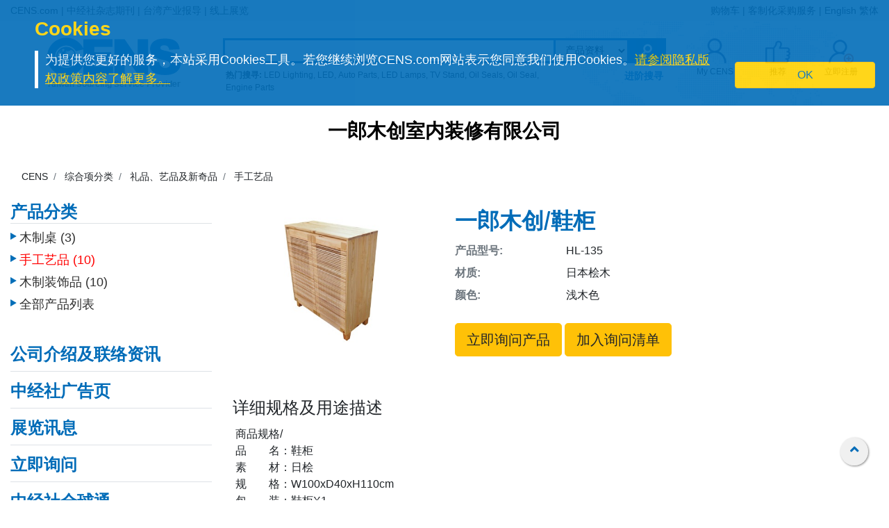

--- FILE ---
content_type: text/html
request_url: https://www.cens.com/cens/html/gb/product/product_main_182496.html
body_size: 13152
content:






<!doctype html>
<html lang="zh-hant">
<head>
	<meta charset="utf-8">
	<meta name="viewport" content="width=device-width, initial-scale=1.0" />
	<meta http-equiv="Expires" Content="-1">
	<meta name="google-translate-customization" content="792d824337b61f10-00af9d384de5527f-g5d09adac2da10855-c">
	<title>一郎木创/鞋柜 | 手工艺品礼品、艺品及新奇品综合项分类 | 产品列表 | 中经社 CENS.com</title>
    <meta name="description" content="一郎木创/鞋柜, 型号: HL-135, 商品规格/ 品　　名：鞋柜 素　　材：日桧 规　　格：W100xD40xH110cm 包　　装：鞋柜X1 产　　地：台湾" />
	<meta name="keywords" content="一郎木创/鞋柜, 商品规格/ 品　　名：鞋柜 素　　材：日桧 规　　格：W100xD40xH110cm 包　　装：鞋柜X1 产　　地：台湾" />
	<meta property="og:title" content="一郎木创/鞋柜 | 手工艺品礼品、艺品及新奇品综合项分类 | 产品列表 | 中经社 CENS.com">
	<meta property="og:type" content="website">
	<meta property="og:url" content="https://www.cens.com/cens/html/gb/product/product_main_182496.html">
	<meta property="og:image" content="https://www.cens.com/cens/supplier/29031/product/182496/MED.jpg">
	<meta property="og:site_name" content="CENS.com">
    
	<meta property="og:description" content="型号: HL-135, 商品规格/ 品　　名：鞋柜 素　　材：日桧 规　　格：W100xD40xH110cm 包　　装：鞋柜X1 产　　地：台湾">
	<meta property="article:author" content="https://www.facebook.com/CENS.com.Buyerservice">
	<meta property="article:publisher" content="https://www.facebook.com/CENS.com.Buyerservice">

	<link rel="canonical" href="https://www.cens.com/cens/html/gb/product/product_main_182496.html" />
	<link rel="amphtml" href="https://www.cens.com/censv1/gb/product_main_amp.jsp?PRD_ID=182496">

	<link rel="alternate" hreflang="en" href="https://www.cens.com/cens/html/en/product/product_main_182496.html" />
	<link rel="alternate" hreflang="zh-Hans" href="https://www.cens.com/cens/html/gb/product/product_main_182496.html" />
	<link rel="alternate" hreflang="zh-Hans" href="https://www.cens.com/cens/html/gb/product/product_main_182496.html" />

  <!-- Bootstrap CSS -->
<link rel="stylesheet" type="text/css" href="/cens/css/bootstrap.min.css">
<!-- font-awesome CSS -->
<!-- <link rel="stylesheet" href="https://use.fontawesome.com/releases/v5.13.0/css/all.css" > -->
  <link rel="preload" href="/cens/css/fontawesome.min.css" as="style" onload="this.onload=null;this.rel='stylesheet'">
  <link rel="preload" href="/cens/css/brands.min.css" as="style" onload="this.onload=null;this.rel='stylesheet'">
  <link rel="preload" href="/cens/css/solid.min.css" as="style" onload="this.onload=null;this.rel='stylesheet'">
  <noscript>
    <link rel="preload" as="style" type="text/css" href="/cens/css/fontawesome.min.css">
    <link rel="stylesheet" type="text/css" href="/cens/css/brands.min.css">
    <link rel="stylesheet" type="text/css" href="/cens/css/solid.min.css">
  </noscript>

  <!-- Owl Stylesheets -->
  <link href="/cens/js/OwlCarousel2-2.3.4/docs/assets/owlcarousel/assets/owl.carousel.min.css" rel="stylesheet" type="text/css">
  <link href="/cens/js/OwlCarousel2-2.3.4/docs/assets/owlcarousel/assets/owl.theme.default.min.css" rel="stylesheet" type="text/css">
	<!--original CSS-->
<link rel="stylesheet" type="text/css" href="/cens/css/style-rwd.css?v231122">
<link rel="stylesheet" type="text/css" href="/cens/css/style.css?v20220325">

	<link rel="stylesheet" href="https://cdn.rawgit.com/konpa/devicon/df6431e323547add1b4cf45992913f15286456d3/devicon.min.css" rel="preload" as="style">

	<link rel="stylesheet" type="text/css" href="https://www.cens.com/cens/css/media.css">


	<script language="javascript" type="text/javascript" src="/cens/js/jquerymin.js"></script>

    <!-- JSON-LD -->
    <script type="application/ld+json">
		{
			"@context" : "http://schema.org",
			"@type" : "Product",
			"name" : "一郎木创/鞋柜",
			"image" : "https://www.cens.com/cens/supplier/29031/product/182496/BIG.jpg",
			"description" : "型号: HL-135, 商品规格/ 品　　名：鞋柜 素　　材：日桧 规　　格：W100xD40xH110cm 包　　装：鞋柜X1 产　　地：台湾",
			"offers" : {
				"@type" : "Offer",
				"url" : "https://www.cens.com/cens/html/gb/product/product_main_182496.html",
				"availability": "in_stock",
				"seller": {
					"@type": "Organization",
					"name": "一郎木创室内装修有限公司"
				}
			}
		}
    </script>
</head>
<body >


<!-- Google Tag Manager (noscript) -->
<noscript><iframe src="https://www.googletagmanager.com/ns.html?id=GTM-NWQQ594"
height="0" width="0" style="display:none;visibility:hidden"></iframe></noscript>
<!-- End Google Tag Manager (noscript) -->


  
		<script language="JavaScript" type="text/javascript">
	function SetCookie(name){
	//设定cookies
			var exp  = new Date("December 31, 9999");
			var thisTime = new Date();
			document.cookie = name + "="+ thisTime.getTime() + ";expires=" + exp.toGMTString() + ";path=/";
	}
	function getCookie(name){
		//取cookies
		var arr = document.cookie.match(new RegExp("(^| )"+name+"=([^;]*)(;|$)"));
		if(arr != null) return unescape(arr[2]); return null;
	}

	function confirmCookie(){
			SetCookie("TTS-GDPR");
			removeStyle();
	}

	function removeStyle(){
		document.getElementById("cookies").style.display = "none";
	}

	function checkGDPR(){
			var tett= getCookie("TTS-GDPR");
			if(tett==null){
				document.getElementById("cookies").style.display = "block";
			} else {
				removeStyle();
			}
	}
	</script>

	<script>
 $(document).ready(function(){
    checkGDPR();
  });
	</script>

	<header class="pt-5 pt-md-0">
		<div class="container-fluid" style="background-color: #F5F5F5;">
			<div class="container">
				<ul class="topnav mb-0">
					<li class="float-left">
						<a href="https://www.cens.com/cens/html/gb/">CENS.com</a> | <a href="https://www.cens.com/cens/html/gb/publication/pub_list.html">中经社杂志期刊</a> | <a href="https://www.cens.com/cens/html/gb/news/news_home.html">台湾产业报导</a> | <a href="https://www.cens.com/cens/html/gb/exhibition/exh_home.html">线上展览</a>
					</li>
					<li class="float-right">
						<a href="https://www.cens.com/censv1/gb/inquirycart.jsp">购物车</a> |
						
						<a href="https://www.cens.com/censv1/gb/contactus.jsp?getcode=nocost">客制化采购服务</a> | <a href="https://www.cens.com/cens/html/en/supplier/supplier_home_29031.html">English</a> <a href="https://www.cens.com/cens/html/gb/supplier/supplier_home_29031.html" id="gbthis" data-sla="zh" style="display:none;">繁体</a> <a href="https://www.cens.com/cens/html/gb/supplier/supplier_home_29031.html" id="zhthis" style="display:none;">简体</a>
						
					</li>
				</ul>

				<script> var domainnametop = window.location.pathname;  if ( domainnametop.indexOf("censv1/gb") >=0 || domainnametop.indexOf("cens/html/gb") >=0) { gbthis.style.display = "inline-block"; } else {	   zhthis.style.display = "inline-block";  };</script>

				<ul class="topnav-mobile fixed-top">
					<li class="menu-icon">
						<a href="#" type="button" aria-controls="all-category" aria-expanded="false" aria-label="开启产业分类表"><i class="fas fa-bars"></i></a>
					</li>
					<li class="nlogo-mobile"><a href="https://www.cens.com/cens/html/gb/"><img alt="menu icon" src="https://www.cens.com/cens/images/logo-m.png" style="height:25px"></a></li>
					<li class="tool">
						<a class="tool-icon view-search" aria-label="开启搜寻栏位" aria-controls="search-main" aria-expanded="false" href="#"><i class="fas fa-search" aria-hidden="true"></i></a>
						<a class="tool-icon" aria-label="询问函购物车" href="https://www.cens.com/censv1/gb/inquirycart.jsp"><i class="fas fa-shopping-cart" aria-hidden="true"></i></a>
						<a class="tool-icon view-ellipsis" aria-label="开启手机侧边栏位" aria-controls="tool-view" aria-expanded="false" href="#"><i class="fas fa-ellipsis-v" aria-hidden="true"></i></a>
					</li>
				</ul>
			</div>
		</div>

		<aside id="cookies" class="container-fluid" style="display:none">
			<div class="row">
				<div class="col-sm-10">
					<h3>Cookies</h3>
					<p>为提供您更好的服务，本站采用Cookies工具。若您继续浏览CENS.com网站表示您同意我们使用Cookies。<a target="_blank" href="https://www.cens.com/censv1/gb/privacy.jsp">请参阅隐私版权政策内容了解更多。</a></p>
				</div>
				<div class="col-sm-2 cookies-ok">
					<button type="button" onclick="confirmCookie();" class="btn btn-warning">OK</button>
				</div>
			</div>
		</aside>

		<nav id="all-category" class="sidebar" side="left">
			<div class="d-flex" style="align-items:center">
				 <div class="d-flex mr-2 sidebar-close" role="button">
						 <i class="fa fa-2x fa-angle-left cens_color"></i>
				 </div>
					<h5 class="cens_color m-0">产业分类列表</h5>
			</div>

			<hr>

			
			<ul class="industry">
				<li class="oyh"><a href="https://www.cens.com/cens/html/gb/category/cate_list_A.html" data-collapse="#none">车辆零配件</a></li>
				<li class="oyh"><a href="https://www.cens.com/cens/html/gb/category/cate_list_M.html" data-collapse="#none">机械与工具机产业</a></li>
				<li class="oyh"><a href="https://www.cens.com/cens/html/gb/category/cate_list_H.html" data-collapse="#none">五金与手工具</a></li>
				<li class="oyh"><a href="https://www.cens.com/cens/html/gb/category/cate_list_F.html" data-collapse="#none">家具与零配件</a></li>
				<li class="oyh"><a href="https://www.cens.com/cens/html/gb/category/cate_list_L.html" data-collapse="#none">灯饰与LED</a></li>
				<li class="oyh"><a href="https://www.cens.com/cens/html/gb/category/cate_list_V.html" data-collapse="#none">摩托车与机动车产业</a></li>
				<li class="oyh"><a href="https://www.cens.com/cens/html/gb/category/cate_list_T.html" data-collapse="#none">工业零组件及服务</a></li>
				<li class="oyh"><a href="https://www.cens.com/cens/html/gb/category/cate_list_S.html" data-collapse="#none">螺丝扣件</a></li>
				<li class="oyh"><a href="https://www.cens.com/cens/html/gb/category/cate_list_E.html" data-collapse="#none">电子与电脑</a></li>
				<li class="oyh"><a data-collapse="#gtarp">园艺工具及产品</a></li>
				<li class="oyh"><a href="https://www.cens.com/cens/html/gb/category/cate_list_G.html" data-collapse="#none">其他产业</a></li>
			</ul>
			<ul id="none"></ul>
			<div class="industry-list sidebar" side="left">
				<ul id="apaa">
					<li class="il-title">
						<div class="mr-2 sidebar-close" role="button" tabindex="0">
							<i class="fa fa-1x fa-angle-double-left"></i>
						</div>
						<a href="https://www.cens.com/cens/html/gb/category/cate_list_A.html">车辆零配件</a>
					</li>
					<ul class="s-il">
						<li><a href="https://www.cens.com/cens/html/gb/category/cate_list_A36.html"></i>车灯系列</a>
							<ul class="list-items">
								<li><a href="https://www.cens.com/cens/html/gb/category/cate_list_A3601.html">头灯</a></li>
								<li><a href="https://www.cens.com/cens/html/gb/category/cate_list_A3604.html">雾灯</a></li>
								<li><a href="https://www.cens.com/cens/html/gb/category/cate_list_A3603.html">方向灯</a></li>
							</ul>
						</li>
						<li><a href="https://www.cens.com/cens/html/gb/category/cate_list_A32.html"></i>车身系统</a>
							<ul class="list-items">
								<li><a href="https://www.cens.com/cens/html/gb/category/cate_list_A3201.html">车身零件</a></li>
								<li><a href="https://www.cens.com/cens/html/gb/category/cate_list_A3206.html">水箱栅</a></li>
								<li><a href="https://www.cens.com/cens/html/gb/category/cate_list_A3209.html">底盘零件</a></li>
							</ul>
						</li>
						<li><a href="https://www.cens.com/cens/html/gb/category/cate_list_A38.html"><i class="fa fa-caret-right"></i>车镜</a></li>
						<li><a href="https://www.cens.com/cens/html/gb/category/cate_list_A10.html"><i class="fa fa-caret-right"></i>引擎零件</a>
							<ul class="list-items">
								<li><a href="https://www.cens.com/cens/html/gb/category/cate_list_A12.html">引擎附属品</a></li>
								<li><a href="https://www.cens.com/cens/html/gb/category/cate_list_A11.html">泵浦</a></li>
							</ul>
						</li>
						<li><a href="https://www.cens.com/cens/html/gb/category/cate_list_A28.html"><i class="fa fa-caret-right"></i>悬挂系统</a>
							<ul class="list-items">
								<li><a href="https://www.cens.com/cens/html/gb/category/cate_list_A2802.html">控制臂 三角架</a></li>
								<li><a href="https://www.cens.com/cens/html/gb/category/cate_list_A2804.html">避震器</a></li>
							</ul>
						</li>
						<li><a href="https://www.cens.com/cens/html/gb/category/cate_list_A50.html"><i class="fa fa-caret-right"></i>特殊车种零配件</a></li>
						<li><a href="https://www.cens.com/cens/html/gb/category/cate_list_A22.html"><i class="fa fa-caret-right"></i>传动系统</a>
							<ul class="list-items">
								<li><a href="https://www.cens.com/cens/html/gb/category/cate_list_A2207.html">齿轮</a></li>
								<li><a href="https://www.cens.com/cens/html/gb/category/cate_list_A2211.html">C.V. 接头</a></li>
							</ul>
						</li>
						<li><a href="https://www.cens.com/cens/html/gb/category/cate_list_A34.html"><i class="fa fa-caret-right"></i>轮圈，轮胎及配件</a></li>
						<li class="more-industry"><a href="https://www.cens.com/cens/html/gb/category/cate_list_A.html">更多车辆零配件</a></li>
					</ul>
				</ul>

				<ul id="mmt">
					<li class="il-title">
						<div class="mr-2 sidebar-close" role="button" tabindex="0">
							<i class="fa fa-1x fa-angle-double-left"></i>
					  </div>
						<a href="https://www.cens.com/cens/html/gb/category/cate_list_M.html">机械与工具机产业</a>
					</li>
					<ul class="s-il">
						<li><a href="https://www.cens.com/cens/html/gb/category/cate_list_M01.html"><i class="fa fa-caret-right"></i>塑胶机械</a>
							<ul class="list-items">
								<li><a href="https://www.cens.com/cens/html/gb/category/cate_list_M0131.html">塑胶射出成型机</a></li>
								<li><a href="https://www.cens.com/cens/html/gb/category/cate_list_M0111.html">吹袋机</a></li>
								<li><a href="https://www.cens.com/cens/html/gb/category/cate_list_M0101.html">塑胶押出机</a></li>
								<li><a href="https://www.cens.com/cens/html/gb/category/cate_list_M0108.html">制袋机</a></li>
							</ul>
						</li>
						<li><a href="https://www.cens.com/cens/html/gb/category/cate_list_M03.html"><i class="fa fa-caret-right"></i>包装机</a>
							<ul class="list-items">
								<li><a href="https://www.cens.com/cens/html/gb/category/cate_list_M0304.html">封口机</a></li>
		                        <li><a href="https://www.cens.com/cens/html/gb/category/cate_list_M0302.html">捆包机</a></li>
		                        <li><a href="https://www.cens.com/cens/html/gb/category/cate_list_M0305.html">贴标机及标示机</a></li>
		    					<li><a href="https://www.cens.com/cens/html/gb/category/cate_list_M0325.html">分条、复卷机</a></li>
							</ul>
						</li>
						<li><a href="https://www.cens.com/cens/html/gb/category/cate_list_M02.html"><i class="fa fa-caret-right"></i>橡胶机械</a></li>
		                <li><a href="https://www.cens.com/cens/html/gb/category/cate_list_M05.html"><i class="fa fa-caret-right"></i>印刷机</a></li>
		                <li><a href="https://www.cens.com/cens/html/gb/category/cate_list_M13.html"><i class="fa fa-caret-right"></i>木工机械</a></li>
		                <li><a href="https://www.cens.com/cens/html/gb/category/cate_list_M08.html"><i class="fa fa-caret-right"></i>食品饮料机械</a></li>
		                <li><a href="https://www.cens.com/cens/html/gb/category/cate_list_M.html"><i class="fa fa-caret-right"></i>工具机及金属加工机</a>
		                    <ul class="list-items">
		                        <li><a href="https://www.cens.com/cens/html/gb/category/cate_list_M31.html">车床</a></li>
		                        <li><a href="https://www.cens.com/cens/html/gb/category/cate_list_M32.html">钻床</a></li>
		                        <li><a href="https://www.cens.com/cens/html/gb/category/cate_list_M34.html">磨床</a></li>
		                		<li><a href="https://www.cens.com/cens/html/gb/category/cate_list_M33.html">铣床</a></li>
		                	</ul>
		                </li>
		                <li class="more-industry"><a href="https://www.cens.com/cens/html/gb/category/cate_list_M.html">更多机械分类</a></li>
					</ul>
				</ul>

				<ul id="hat">
					<li class="il-title">
						<div class="mr-2 sidebar-close" role="button" tabindex="0">
							<i class="fa fa-1x fa-angle-double-left"></i>
					  </div>
						<a href="https://www.cens.com/cens/html/gb/category/cate_list_H.html">五金与手工具</a>
					</li>
					<ul class="s-il">
		                <li><a href=""><i class="fa fa-caret-right"></i>卫浴工程</a>
		                    <ul class="list-items">
		                        <li><a href="https://www.cens.com/cens/html/gb/category/cate_list_H71.html">卫浴工程</a></li>
		                        <li><a href="https://www.cens.com/cens/html/gb/category/cate_list_H72.html">附件及阀类</a></li>
		                	</ul>
		                </li>
		                <li><a href="https://www.cens.com/cens/html/gb/category/cate_list_H90.html"><i class="fa fa-caret-right"></i>螺丝扣件类</a>
		                    <ul class="list-items">
		                        <li><a href="https://www.cens.com/cens/html/gb/category/cate_list_H9001.html">螺帽</a></li>
		                        <li><a href="https://www.cens.com/cens/html/gb/category/cate_list_H9003.html">螺丝</a></li>
		                        <li><a href="https://www.cens.com/cens/html/gb/category/cate_list_H9035.html">弹簧</a></li>
		                	</ul>
		                </li>
		                <li><a href="https://www.cens.com/cens/html/gb/category/cate_list_H83.html"><i class="fa fa-caret-right"></i>家具五金及装饰建材</a>
		                    <ul class="list-items">
		                        <li><a href="https://www.cens.com/cens/html/gb/category/cate_list_H8303.html">把手</a></li>
		                        <li><a href="https://www.cens.com/cens/html/gb/category/cate_list_H8305.html">锁类</a></li>
		                        <li><a href="https://www.cens.com/cens/html/gb/category/cate_list_H8306.html">门窗配件</a></li>
		                	</ul>
		                </li>
		                <li><a href="https://www.cens.com/cens/html/gb/category/cate_list_H85.html"><i class="fa fa-caret-right"></i>工业五金</a>
		                    <ul class="list-items">
		                        <li><a href="https://www.cens.com/cens/html/gb/category/cate_list_H8510.html">冲床/车床/冲压加工制品</a></li>
		                        <li><a href="https://www.cens.com/cens/html/gb/category/cate_list_H8506.html">阀类及配件</a></li>
		                	</ul>
		                </li>
		                <li><i class="fa fa-caret-right"></i>园艺及相关产品
		                    <ul class="list-items">
		                        <li><a href="https://www.cens.com/cens/html/gb/category/cate_list_H62.html">园艺灯具及给水工程</a></li>
		                        <li><a href="https://www.cens.com/cens/html/gb/category/cate_list_H65.html">园艺机械</a></li>
		                	</ul>
		                </li>
		                <li><i class="fa fa-caret-right"></i>非电动手工具
		                    <ul class="list-items">
		                        <li><a href="https://www.cens.com/cens/html/gb/category/cate_list_H10.html">套筒扳手/扳钳</a></li>
		                        <li><a href="https://www.cens.com/cens/html/gb/category/cate_list_H14.html">螺丝起子</a></li>
		                        <li><a href="https://www.cens.com/cens/html/gb/category/cate_list_H24.html">车辆维修、保养工具及配备</a></li>
		                        <li><a href="https://www.cens.com/cens/html/gb/category/cate_list_H34.html">园艺工具</a></li>
		                        <li><a href="https://www.cens.com/cens/html/gb/category/cate_list_H18.html">工匠、油漆工具、泥水工具</a></li>
		                	</ul>
		                </li>
		                <li><a href="https://www.cens.com/cens/html/gb/category/cate_list_H48.html"><i class="fa fa-caret-right"></i>油压工具</a></li>
		                <li><a href="https://www.cens.com/cens/html/gb/category/cate_list_H44.html"><i class="fa fa-caret-right"></i>电动工具</a></li>
		                <li><a href="https://www.cens.com/cens/html/gb/category/cate_list_H46.html"><i class="fa fa-caret-right"></i>气动工具</a>
		                    <ul class="list-items">
		                        <li><a href="https://www.cens.com/cens/html/gb/category/cate_list_H4606.html">冲击扳钳 & 气动套筒</a></li>
		                        <li><a href="https://www.cens.com/cens/html/gb/category/cate_list_H4610.html">气动砂纸磨光器</a></li>
		                        <li><a href="https://www.cens.com/cens/html/gb/category/cate_list_H4617.html">气动喷枪</a></li>
		                	</ul>
		                </li>
		                <li class="more-industry"><a href="https://www.cens.com/cens/html/gb/category/cate_list_H.html">更多五金手工具产业</a></li>
					</ul>
				</ul>

				<ul id="fpa">
					<li class="il-title">
						<div class="mr-2 sidebar-close" role="button" tabindex="0">
							<i class="fa fa-1x fa-angle-double-left"></i>
					  </div>
						<a href="https://www.cens.com/cens/html/gb/category/cate_list_F.html">家具与零配件</a>
					</li>
					<ul class="s-il">
		                <li><a href="https://www.cens.com/cens/html/gb/category/cate_list_F09.html"><i class="fa fa-caret-right"></i>浴室家具/配件</a></li>
		                <li><a href="https://www.cens.com/cens/html/gb/category/cate_list_F01.html"><i class="fa fa-caret-right"></i>家居家具</a></li>
		                <li><a href="https://www.cens.com/cens/html/gb/category/cate_list_F08.html"><i class="fa fa-caret-right"></i>家用品 & 厨房用品/家具</a></li>
		                <li><a href="https://www.cens.com/cens/html/gb/category/cate_list_F21.html"><i class="fa fa-caret-right"></i>办公家具</a></li>
		                <li><a href="https://www.cens.com/cens/html/gb/category/cate_list_F12.html"><i class="fa fa-caret-right"></i>户外家具</a></li>
		                <li><a href="https://www.cens.com/cens/html/gb/category/cate_list_F11.html"><i class="fa fa-caret-right"></i>百货、医疗用家具及公共设施用家具</a></li>
		                <li><a href="https://www.cens.com/cens/html/gb/category/cate_list_F07.html"><i class="fa fa-caret-right"></i>婴幼儿家具</a></li>
		                <li><a href="https://www.cens.com/cens/html/gb/category/cate_list_F31.html"><i class="fa fa-caret-right"></i>家具半成品及五金零配件</a></li>
		                <li class="more-industry"><a href="https://www.cens.com/cens/html/gb/category/cate_list_F.html">更多家具及相关产业</a></li>
					</ul>
				</ul>

				<ul id="ll">
					<li class="il-title">
						<div class="mr-2 sidebar-close" role="button" tabindex="0">
							<i class="fa fa-1x fa-angle-double-left"></i>
					  </div>
						<a href="https://www.cens.com/cens/html/gb/category/cate_list_L.html">灯饰与LED</a>
					</li>
					<ul class="s-il">
		                <li><a href="https://www.cens.com/cens/html/gb/category/cate_list_L25.html"><i class="fa fa-caret-right"></i>LED发光二极体及应用</a>
		                	<ul class="list-items">
		                        <li><a href="https://www.cens.com/cens/html/gb/category/cate_list_L2501.html">LED 发光二极体</a></li>
		                        <li><a href="https://www.cens.com/cens/html/gb/category/cate_list_L2521.html">LED 灯具</a></li>
		                        <li><a href="https://www.cens.com/cens/html/gb/category/cate_list_L2524.html">LED 灯泡</a></li>
		                	</ul>
		                </li>
		                <li><a href="https://www.cens.com/cens/html/gb/category/cate_list_L11.html"><i class="fa fa-caret-right"></i>居家用途灯具</a>
		                	<ul class="list-items">
		                        <li><a href="https://www.cens.com/cens/html/gb/category/cate_list_L1102.html">吸顶灯</a></li>
		                        <li><a href="https://www.cens.com/cens/html/gb/category/cate_list_L1111.html">桌灯</a></li>
		                        <li><a href="https://www.cens.com/cens/html/gb/category/cate_list_L1114.html">壁灯</a></li>
		                	</ul>
		                </li>
		                <li><a href="https://www.cens.com/cens/html/gb/category/cate_list_L12.html"><i class="fa fa-caret-right"></i>商业用途灯具</a>
		                	<ul class="list-items">
		                        <li><a href="https://www.cens.com/cens/html/gb/category/cate_list_L1202.html">嵌灯</a></li>
		                        <li><a href="https://www.cens.com/cens/html/gb/category/cate_list_L1207.html">户外灯/路灯/工作灯</a></li>
		                        <li><a href="https://www.cens.com/cens/html/gb/category/cate_list_L1208.html">投光灯/探照灯</a></li>
		                	</ul>
		                </li>
		                <li><a href="https://www.cens.com/cens/html/gb/category/cate_list_L20.html"><i class="fa fa-caret-right"></i>光源产品</a>
		                	<ul class="list-items">
		                        <li><a href="https://www.cens.com/cens/html/gb/category/cate_list_L2001.html">省电灯泡</a></li>
		                        <li><a href="https://www.cens.com/cens/html/gb/category/cate_list_L2013.html">光管/萤光灯</a></li>
		                        <li><a href="https://www.cens.com/cens/html/gb/category/cate_list_L2008.html">摩托车/汽车灯</a></li>
		                	</ul>
		                </li>
		                <li><a href="https://www.cens.com/cens/html/gb/category/cate_list_L13.html"><i class="fa fa-caret-right"></i>特殊功能灯具</a></li>
		                <li><a href="https://www.cens.com/cens/html/gb/category/cate_list_L27.html"><i class="fa fa-caret-right"></i>CCFL冷阴极管及应用</a></li>
		                <li><a href="https://www.cens.com/cens/html/gb/category/cate_list_L30.html"><i class="fa fa-caret-right"></i>灯具配件</a>
							<ul class="list-items">
		                        <li><a href="https://www.cens.com/cens/html/gb/category/cate_list_L3008.html">电子安定器</a></li>
		                        <li><a href="https://www.cens.com/cens/html/gb/category/cate_list_L3010.html">五金配件</a></li>
		                	</ul>
		                </li>
		                <li class="more-industry"><a href="https://www.cens.com/cens/html/gb/category/cate_list_L.html">更多灯饰产业</a></li>
					</ul>
				</ul>

				<ul id="mp">
					<li class="il-title">
						<div class="mr-2 sidebar-close" role="button" tabindex="0">
							<i class="fa fa-1x fa-angle-double-left"></i>
					  </div>
						<a href="https://www.cens.com/cens/html/gb/category/cate_list_V.html">摩托车与机动车产业</a>
					</li>
					<ul class="s-il">
		                <li><a href="https://www.cens.com/cens/html/gb/category/cate_list_V05.html"><i class="fa fa-caret-right"></i>机动车辆（摩托车、电动车、ATV、UTV等）</a></li>
		                <li><a href="https://www.cens.com/cens/html/gb/category/cate_list_V10.html"><i class="fa fa-caret-right"></i>引擎及零件</a></li>
		                <li><a href="https://www.cens.com/cens/html/gb/category/cate_list_V14.html"><i class="fa fa-caret-right"></i>传动系统及零件</a></li>
		                <li><a href="https://www.cens.com/cens/html/gb/category/cate_list_V18.html"><i class="fa fa-caret-right"></i>刹车系统及零件</a></li>
		                <li><a href="https://www.cens.com/cens/html/gb/category/cate_list_V48.html"><i class="fa fa-caret-right"></i>车灯类</a></li>
		                <li><a href="https://www.cens.com/cens/html/gb/category/cate_list_V62.html"><i class="fa fa-caret-right"></i>车轮零件</a></li>
		                <li><a href="https://www.cens.com/cens/html/gb/category/cate_list_V65.html"><i class="fa fa-caret-right"></i>电装品</a></li>
		                <li><a href="https://www.cens.com/cens/html/gb/category/cate_list_V72.html"><i class="fa fa-caret-right"></i>一般配件</a></li>
		                <li><a href="https://www.cens.com/cens/html/gb/category/cate_list_V87.html"><i class="fa fa-caret-right"></i>车辆零件</a></li>
		                <li><a href="https://www.cens.com/cens/html/gb/category/cate_list_V92.html"><i class="fa fa-caret-right"></i>维修工具</a></li>
		                <li class="more-industry"><a href="https://www.cens.com/cens/html/gb/category/cate_list_V.html">更多机动车产业</a></li>
					</ul>
				</ul>

				<ul id="ipas">
					<li class="il-title">
						<div class="mr-2 sidebar-close" role="button" tabindex="0">
							<i class="fa fa-1x fa-angle-double-left"></i>
					  </div>
						<a href="https://www.cens.com/cens/html/gb/category/cate_list_T.html">工业零组件及服务</a>
					</li>
					<ul class="s-il">
		                <li><a href="https://www.cens.com/cens/html/gb/category/cate_list_T02.html"><i class="fa fa-caret-right"></i>冲压件</a></li>
		                <li><a href="https://www.cens.com/cens/html/gb/category/cate_list_T05.html"><i class="fa fa-caret-right"></i>自动车、铣、钻、磨...加工件</a></li>
		                <li><a href="https://www.cens.com/cens/html/gb/category/cate_list_T10.html"><i class="fa fa-caret-right"></i>成型零配件</a></li>
		                <li><a href="https://www.cens.com/cens/html/gb/category/cate_list_T20.html"><i class="fa fa-caret-right"></i>铸造、锻造、压铸零配件、热处理</a></li>
		                <li><a href="https://www.cens.com/cens/html/gb/category/cate_list_T30.html"><i class="fa fa-caret-right"></i>粉末冶金</a></li>
		                <li><a href="https://www.cens.com/cens/html/gb/category/cate_list_T35.html"><i class="fa fa-caret-right"></i>焊熔接(管材、板材、线材)</a></li>
		                <li><a href="https://www.cens.com/cens/html/gb/category/cate_list_T40.html"><i class="fa fa-caret-right"></i>塑胶零配件</a></li>
		                <li><a href="https://www.cens.com/cens/html/gb/category/cate_list_T42.html"><i class="fa fa-caret-right"></i>橡胶零配件</a></li>
		                <li><a href="https://www.cens.com/cens/html/gb/category/cate_list_T50.html"><i class="fa fa-caret-right"></i>表面处理</a></li>
		                <li><a href="https://www.cens.com/cens/html/gb/category/cate_list_T60.html"><i class="fa fa-caret-right"></i>工具、刀具、夹具、主轴、砂轮、模具、机械手臂</a></li>
		                <li><a href="https://www.cens.com/cens/html/gb/category/cate_list_T65.html"><i class="fa fa-caret-right"></i>流体动力</a></li>
		                <li><a href="https://www.cens.com/cens/html/gb/category/cate_list_T68.html"><i class="fa fa-caret-right"></i>传动控制</a></li>
		                <li><a href="https://www.cens.com/cens/html/gb/category/cate_list_T70.html"><i class="fa fa-caret-right"></i>设备、检测</a></li>
		                <li><a href="https://www.cens.com/cens/html/gb/category/cate_list_T85.html"><i class="fa fa-caret-right"></i>仓储、搬运系统</a></li>
		                <li><a href="https://www.cens.com/cens/html/gb/category/cate_list_T90.html"><i class="fa fa-caret-right"></i>原材料</a></li>
		                <li class="more-industry"><a href="https://www.cens.com/cens/html/gb/category/cate_list_T.html">更多内容</a></li>
					</ul>
				</ul>

				<ul id="saf">
					<li class="il-title">
						<div class="mr-2 sidebar-close" role="button" tabindex="0">
							<i class="fa fa-1x fa-angle-double-left"></i>
					  </div>
						<a href="https://www.cens.com/cens/html/gb/category/cate_list_S.html">螺丝扣件</a>
					</li>
					<ul class="s-il">
		                <li><a href="https://www.cens.com/cens/html/gb/category/cate_list_S10.html"><i class="fa fa-caret-right"></i>螺丝</a></li>
		                <li><a href="https://www.cens.com/cens/html/gb/category/cate_list_S20.html"><i class="fa fa-caret-right"></i>螺栓</a></li>
		                <li><a href="https://www.cens.com/cens/html/gb/category/cate_list_S30.html"><i class="fa fa-caret-right"></i>螺帽</a></li>
		                <li><a href="https://www.cens.com/cens/html/gb/category/cate_list_S42.html"><i class="fa fa-caret-right"></i>华司</a></li>
		                <li><a href="https://www.cens.com/cens/html/gb/category/cate_list_S45.html"><i class="fa fa-caret-right"></i>壁虎</a></li>
		                <li><a href="https://www.cens.com/cens/html/gb/category/cate_list_S50.html"><i class="fa fa-caret-right"></i>铆钉</a></li>
		                <li><a href="https://www.cens.com/cens/html/gb/category/cate_list_S52.html"><i class="fa fa-caret-right"></i>管夹</a></li>
		                <li><a href="https://www.cens.com/cens/html/gb/category/cate_list_S56.html"><i class="fa fa-caret-right"></i>钉子</a></li>
		                <li><a href="https://www.cens.com/cens/html/gb/category/cate_list_S65.html"><i class="fa fa-caret-right"></i>销</a></li>
		                <li><a href="https://www.cens.com/cens/html/gb/category/cate_list_S70.html"><i class="fa fa-caret-right"></i>钩</a></li>
		                <li class="more-industry"><a href="https://www.cens.com/cens/html/gb/category/cate_list_S.html">更多螺丝扣件</a></li>
					</ul>
				</ul>

				<ul id="eac">
					<li class="il-title">
						<div class="mr-2 sidebar-close" role="button" tabindex="0">
							<i class="fa fa-1x fa-angle-double-left"></i>
					  </div>
						<a href="https://www.cens.com/cens/html/gb/category/cate_list_E.html">电子与电脑</a>
					</li>
					<ul class="s-il">
		                <li><a href="https://www.cens.com/cens/html/gb/category/cate_list_E05.html"><i class="fa fa-caret-right"></i>电子零组件</a></li>
		                <li><a href="https://www.cens.com/cens/html/gb/category/cate_list_E10.html"><i class="fa fa-caret-right"></i>电子设备及通讯产品</a></li>
		                <li><a href="https://www.cens.com/cens/html/gb/category/cate_list_E20.html"><i class="fa fa-caret-right"></i>消费性电子及电器</a></li>
		                <li><a href="https://www.cens.com/cens/html/gb/category/cate_list_E55.html"><i class="fa fa-caret-right"></i>电脑零组件及配件</a></li>
		                <li><a href="https://www.cens.com/cens/html/gb/category/cate_list_E52.html"><i class="fa fa-caret-right"></i>显示设备</a></li>
		                <li><a href="https://www.cens.com/cens/html/gb/category/cate_list_E60.html"><i class="fa fa-caret-right"></i>电脑周边设备</a></li>
		                <li class="more-industry"><a href="https://www.cens.com/cens/html/gb/category/cate_list_E.html">更多电子电脑产业</a></li>
					</ul>
				</ul>

				<ul id="gtarp">
					<li class="il-title">
						<div class="mr-2 sidebar-close" role="button" tabindex="0">
							<i class="fa fa-1x fa-angle-double-left"></i>
					  </div>
						<a href="https://www.cens.com/cens/html/gb/category/cate_list_H34.html">园艺工具及产品</a>
					</li>
					<ul class="s-il">
		                <li><a href="https://www.cens.com/cens/html/gb/category/cate_list_H3401.html"><i class="fa fa-caret-right"></i>一般园艺工具</a></li>
		                <li><a href="https://www.cens.com/cens/html/gb/category/cate_list_H3412.html"><i class="fa fa-caret-right"></i>喷头</a></li>
		                <li><a href="https://www.cens.com/cens/html/gb/category/cate_list_H3406.html"><i class="fa fa-caret-right"></i>园艺用剪刀</a></li>
		                <li><a href="https://www.cens.com/cens/html/gb/category/cate_list_H3415.html"><i class="fa fa-caret-right"></i>泵浦</a></li>
		                <li><a href="https://www.cens.com/cens/html/gb/category/cate_list_H6203.html"><i class="fa fa-caret-right"></i>喷嘴</a></li>
		                <li><a href="https://www.cens.com/cens/html/gb/category/cate_list_H6207.html"><i class="fa fa-caret-right"></i>喷枪</a></li>
		                <li><a href="https://www.cens.com/cens/html/gb/category/cate_list_L1207.html"><i class="fa fa-caret-right"></i>户外灯/路灯/工作灯</a></li>
		                <li class="more-industry"><a href="https://www.cens.com/cens/html/gb/category/cate_list_H34.html">更多园艺工具及产品</a></li>
					</ul>
				</ul>

				<ul id="mpc">
					<li class="il-title">
						<div class="mr-2 sidebar-close" role="button" tabindex="0">
							<i class="fa fa-1x fa-angle-double-left"></i>
					  </div>
						<a href="https://www.cens.com/cens/html/gb/category/cate_list_G.html">其他产业</a>
					</li>
					<ul class="s-il">
										<li><a href="https://www.cens.com/cens/html/gb/category/cate_list_G35.html"><i class="fa fa-caret-right"></i>医疗器材/健康产品</a></li>
										<li><a href="https://www.cens.com/cens/html/gb/category/cate_list_G40.html"><i class="fa fa-caret-right"></i>自行车与零配件</a></li>
		                <li><a href="https://www.cens.com/cens/html/gb/category/cate_list_G20.html"><i class="fa fa-caret-right"></i>礼品与文具</a></li>
		                <li><a href="https://www.cens.com/cens/html/gb/category/cate_list_G25.html"><i class="fa fa-caret-right"></i>运动休闲用品</a></li>
		                <li><a href="https://www.cens.com/cens/html/gb/category/cate_list_G99.html"><i class="fa fa-caret-right"></i>加工代工、包装及其他</a></li>
		                <li><a href="https://www.cens.com/cens/html/gb/category/cate_list_G70.html"><i class="fa fa-caret-right"></i>厨房及家用品</a></li>
		                <li><a href="https://www.cens.com/cens/html/gb/category/cate_list_G50.html"><i class="fa fa-caret-right"></i>电动车</a></li>
		                <li><a href="https://www.cens.com/cens/html/gb/category/cate_list_G80.html"><i class="fa fa-caret-right"></i>农畜水产及食品</a></li>
		                <li><a href="https://www.cens.com/cens/html/gb/category/cate_list_G60.html"><i class="fa fa-caret-right"></i>服饰品及家用纺织品</a></li>
		                <li class="more-industry"><a href="https://www.cens.com/cens/html/gb/category/cate_list_G.html">更多其他产业</a></li>
					</ul>
				</ul>
			</div>
		</nav>

		<div id="tool-view" class="sidebar" side="right">
			<div id="user-menu">
				<div class="user">
					<div class="avatar mr-3">
						<span class="fa-stack fa-3x" style="vertical-align: top;">
						  <i class="fas fa-circle fa-stack-2x"></i>
						  <i class="fas fa-user fa-stack-1x fa-inverse"></i>
						</span>
					</div>
					<div class="info">
						
					</div>
				</div>
				
				<div class="member">
					<a href="https://www.cens.com/censv1/gb/login.jsp" style="background: #006cb8; color: #ffffff;border-right: 1px solid #fff;"><i class="fas fa-sign-in-alt fa-fw"></i>登入</a>
					<a href="https://www.cens.com/censv1/gb/register.jsp" style="background: #757575; color: #fff; border-left: 1px solid #fff;"><i class="fas fa-user-plus fa-fw"></i>注册</a>
				</div>
				
				
			</div>
      <div class="sidebar-close" role="button" tabindex="0" style="position: absolute;right: 1rem;top: 0.8rem;">
         <i class="fa fa-2x fa-times cens_color"></i>
      </div>
			<nav class="other-service">
				
				<a href="https://www.cens.com/cens/html/gb/publication/pub_list.html"><i class="fas fa-atlas fa-fw"></i>中经社杂志期刊</a>
				<a href="https://www.cens.com/cens/html/gb/news/news_home.html"><i class="fa fa-newspaper fa-fw"></i>台湾产业报导</a>
				<a href="https://www.cens.com/cens/html/gb/exhibition/exh_home.html"><i class="fas fa-store fa-fw"></i>线上展览</a>
				<a href="https://www.cens.com/censv1/gb/contactus.jsp?getcode=nocost"><i class="fas fa-shopping-basket fa-fw"></i>客制化采购服务</a>
			</nav>
			<hr/>
			<dl class="language">
				<dt>语言:</dt>
				
				<dd><a href="https://www.cens.com/cens/html/en/supplier/supplier_home_29031.html" data-sla="en">En</a></dd>
				<dd><a href="https://www.cens.com/cens/html/gb/supplier/supplier_home_29031.html" data-sla="zh">繁体</a></dd>
				<dd><a href="https://www.cens.com/cens/html/gb/supplier/supplier_home_29031.html" data-sla="gb">简体</a></dd>
				<script>
					$("a[data-sla='zh']").attr("href","https://www.cens.com/cens/html/"+"zh"+"/supplier/supplier_home_29031.html");
				</script>
				
			</dl>
		</div>

		<div class="container maintitle px-0">
			<div class="row no-gutters">
				<div class="col-lg-3 col-md-3 float-left d-none d-md-block">
					<a href="https://www.cens.com/cens/html/gb/"><img class="margin-center" alt="cens logo" src="https://www.cens.com/cens/images/logo.png"></a>
				</div>

				
				<div class="col-lg-6 col-md-6 px-3 search-main float-left">
					<form id="ddd" class="row" name="search" method="get" action="https://www.cens.com/censv1/gb/search_list.jsp">
						<div class="col-xl-9 col-lg-8 col-md-7 col-sm-8 col-7 input-box">
							<input type="text" name="QRY" id="QRY" class="searchqry ac_input" value="" autocomplete="off">
						</div>
						<div class="col-xl-2 col-lg-3 col-md-4 col-sm-3 col-4 input-option">
							<select name="TYPE" class="option-line">
		                      <option value="prd" selected>产品资料</option>
		                      <option value="sup" >公司资料</option>
		                      <option value="news" >产业报导</option>
		                    </select>
						</div>
						<div class="col-1 input-go float-right">
							<input class="margin-center" type="image" src="/cens/images/searchgo-m.jpg">
						</div>
						<input type="hidden" name="langx" value="/gb/">
						<input type="hidden" name="SHOW" value="1">
					</form>

					<div class="row mt-2 px-1"><!--新增此div包覆-->
						<div class="search-records px-0 col-xl-9 col-8">
							<p id="cate_str" class="px-0 mx-0 search-records"></p>
						</div>
						<div class="pr-0 col-xl-3 col-4 text-right"><a class="cens_color" href="https://www.cens.com/censv1/gb/search_adv.jsp?k=n%2Fa&CATE=&TYPE=prd"><strong>进阶搜寻</strong></a></div>
					</div>

				</div>

				<script src="/cens/js/jquery.inputevent.js" type="text/javascript"></script>
				<script src="/cens/js/jquery.autocomplete.js" type="text/javascript"></script>
				<script type="text/javascript" src="/cens/js/search_cookie2.js"></script>
				<script language="javascript">

				function dataCheck() {
					var qry = document.search.QRY.value;
					while (qry.indexOf(" ") != -1){
						qry=qry.replace(" ","");
					}
					if (qry.length == 0 )   return false;
					if (qry.length == 1 ) {
					if (qry.charCodeAt(0)   <=   128) return false;
					}
					if (qry.length > 50) {
					 alert("Please input keywords less than 50 characters.");
					 return false;
					}
					if (qry.indexOf("|") != -1) { return false;}
					return true;
				}
				loadData();

				</script>

				<div class="col-lg-3 col-md-3 advanced-search d-none d-md-block">
					<div class="row no-gutters member-block mx-md-2 mx-lg-4">
						<div class="col-md-4">
							
							<a href="https://www.cens.com/censv1/gb/mycens.jsp">
								<img alt="My CENS" title="My CENS" src="/cens/images/icon/member.png">
								<p>My CENS</p>
							</a>
						</div>
						<div class="col-md-4">
							<a href="https://www.cens.com/censv1/gb/my_recom.jsp">
								
								
								<img alt="推荐" title="推荐" src="/cens/images/icon/recommended.png">
								<p>推荐</p>
							</a>
						</div>
						<div class="col-md-4">
						
						<div class="member-btn">
							<a href="https://www.cens.com/censv1/gb/register.jsp">
							<img alt="Register now" title="Register now" src="/cens/images/icon/register.png">
								<p>立即注册</p>
							</a>
						</div>
						
						
					</div>
					</div>
				</div>
			</div>
		</div>
		<div class="sidebar-mask sidebar-close"></div>
	</header>


	<main class="container my-0 mx-auto custom-container-width">

				<section id="CompanyLogo">
			<div class="d-flex flex-wrap justify-content-center">
				
				<h3 id="logoc" class="type-title align-self-center mt-2"><a class="fit" href="/cens/html/gb/supplier/supplier_home_29031.html">一郎木创室内装修有限公司</a></h3>
			</div>
		</section>

		<div class="row"><!--main row-->
      <nav class="col-12" aria-label="breadcrumb" style="font-size:12px">
				<ol class="breadcrumb bg-transparent" itemscope itemtype="http://schema.org/BreadcrumbList">
					<li class="breadcrumb-item" itemprop="itemListElement" itemscope itemtype="http://schema.org/ListItem">
						<a href="https://www.cens.com/cens/html/gb/" itemprop="item">
							<span itemprop="name">CENS</span>
						</a>
						<meta itemprop="position" content="1" />
					</li>
          
          
                  
                  <li class="breadcrumb-item" itemprop="itemListElement" itemscope itemtype="http://schema.org/ListItem">
                    <a href="https://www.cens.com/cens/html/gb/category/cate_list_G.html" itemprop="item">
                      <span itemprop="name">综合项分类</span>
                    </a>
                    <meta itemprop="position" content="2" />
                  </li>
                  
                  


              
          
                  
                  <li class="breadcrumb-item" itemprop="itemListElement" itemscope itemtype="http://schema.org/ListItem">
                    <a href="https://www.cens.com/cens/html/gb/category/cate_list_G20.html" itemprop="item">
                      <span itemprop="name">礼品、艺品及新奇品</span>
                    </a>
                    <meta itemprop="position" content="3" />
                  </li>
                  
                  


              
          
                  
                  <li class="breadcrumb-item" itemprop="itemListElement" itemscope itemtype="http://schema.org/ListItem">
                    <a href="https://www.cens.com/cens/html/gb/category/cate_list_G2019.html" itemprop="item">
                      <span itemprop="name">手工艺品</span>
                    </a>
                    <meta itemprop="position" content="4" />
                  </li>
                  
                  


              

				</ol>
			</nav>

				<aside id="CompanyMenu" class="col-12 col-md-3"><!--left zone start-->

			<div id="CM_RWD_navBtn">
					<div class="navBtn" data-open="ProductList">产品分类</div>
					<div class="navBtn" data-open="CompanyIntro">公司介绍</div>
			</div>

			<nav id="ProductList" class="CM_nav left-sidebar"><!--left-sidebar-->

			

			

			

			

				
				<a href="/censv1/gb/product_categories.jsp?SUP_ID=29031"><h4 class="cens_color type-1 border-bottom">产品分类</h4></a>
				

				<div class="panel-group category-products" id="accordian"><!--category-products-->

				
					 
						
								<div>
									<h5><a class="type-list main-title" href="/censv1/gb/product_list.jsp?SUP_ID=29031&CAT_ID=728#showproduct">木制桌  (3) </a></h5>
								</div>
						
				
					<div>
						<h5><a class="type-now main-title" href="/censv1/gb/product_list.jsp?SUP_ID=29031&CAT_ID=1201#showproduct">手工艺品  (10)</a></h5>
					</div>
				
				
					 
						
								<div>
									<h5><a class="type-list main-title" href="/censv1/gb/product_list.jsp?SUP_ID=29031&CAT_ID=1202#showproduct">木制装饰品  (10) </a></h5>
								</div>
						

	
		<div>
			<div>
				<h5><a class="type-list main-title" href="/censv1/gb/product_list.jsp?SUP_ID=29031">全部产品列表</a></h5>
			</div>
		</div>
  

				</div><!--category-products-->
			</nav><!--left-sidebar-->

			<div id="CompanyIntro" class="main_nav CM_nav mt-md-5">
			<nav>
				<ul class="type-1-1">
					

					
					<li class="border-bottom"><a href="/cens/html/gb/supplier/supplier_home_29031.html" class="d-block mt-3"><i class="fa fa-info-circle"></i><h4 class="type-1">公司介绍及联络资讯</h4></a></li>
					

					

					

					
					<li class="border-bottom"><a href="/censv1/gb/advpages.jsp?SUP_ID=29031" class="d-block mt-3"><i class="fa fa-book-open"></i><h4 class="type-1">中经社广告页</h4></a></li>
					

					
					

					

					

					

					
					
						
						<li class="border-bottom"><a href="/censv1/gb/showinfo.jsp?SUP_ID=29031" class="d-block mt-3"><i class="fas fa-calendar-alt"></i><h4 class="type-1">展览讯息</h4></a></li>
						
					

					<li class="border-bottom"><a href="/censv1/gb/AddInquiry?SUP_ID=29031" class="d-block mt-3"><i class="fa fa-question-circle"></i><h4 class="type-1">立即询问</h4></a></li>
					
					<li class="border-bottom">
						<a href="https://globalpass.cens.com/header.asp?id=29031" target="_blank" class="d-block mt-3"><i class="fa fa-globe"></i><h4 class="type-1">中经社全球通</h4></a>
						<span class="type-2">多国语言型录</span>
					</li>
					
					<li class="border-bottom"><a href="/censv1/gb/product_rss.jsp?SUP_ID=29031" target="_blank" class="d-block mt-3"><i class="fa fa-rss"></i><h4 class="type-1">产品 RSS 快讯</h4></a></li>
				</ul>
				</nav>
				<ul class="share mt-3">
					<h4 class="type-1-1 mb-0">分享此页</h4>
				<li>
						<a target="_blank" title="分享至 Facebook" href="http://www.facebook.com/share.php" onclick="javascript: window.open('http://www.facebook.com/share.php?u='+encodeURIComponent(document.URL)+'&amp;t='+encodeURIComponent(document.title),'_blank','toolbar=no,width=680,height=600');"><img src="/cens/images/icon/facebook_48.png" alt="facebook share"></a>
						<a target="_blank" title="分享至 Twitter" href="http://twitter.com/home" onclick="javascript: window.open('http://twitter.com/home?status='+encodeURIComponent(document.URL)+'%20'+encodeURIComponent(document.title),'_blank','toolbar=no,width=680,height=600');"><img src="/cens/images/icon/twitter_48.png" alt="twitter share"></a>
						
						<a target="_blank" title="分享至 Plurk" href="http://www.plurk.com/?qualifier=shares" onclick="javascript: window.open('http://www.plurk.com/?qualifier=shares&amp;status='+encodeURIComponent(document.URL)+'%20'+encodeURIComponent(document.title),'_blank','toolbar=no,width=680,height=600');"><img src="/cens/images/icon/plurk_48.png" alt="plurk share"></a>
						
						<a target="_blank" title="分享至 LINE" href="http://line.naver.jp/R/msg/text/" onclick="javascript: window.open('http://line.naver.jp/R/msg/text/?'+encodeURIComponent(document.URL),'_blank','toolbar=no,width=680,height=600');"><img src="/cens/images/icon/line_48.png" alt="LINE share"></a>
						
					</li>
				</ul>
		</div>

		</aside>	<!--left zone end-->


		<div class="col-12 col-md-9"><!--right zone start-->

		
		<a class="onlyforanchor" name="showproduct" id="showproduct"></a>
    <article>
		<div class="row mt-2">
			<div class="col-12 col-md-4">

				<div class="mx-auto d-flex justify-content-center mb-4 main-img" data-toggle="modal" data-target="#g1-1">
					
					<img class="img-fluid" src="https://www.cens.com/cens/supplier/29031/product/182496/BIG.jpg?xxx=1769772418188" alt="一郎木创/鞋柜" title="一郎木创/鞋柜">
					
				</div>

				<div class="modal fade bd-example-modal-lg mb-5" id="g1-1" tabindex="-1" role="dialog" aria-labelledby="myLargeModalLabel" aria-hidden="true">
					<div class="modal-dialog modal-lg modal-dialog-centered">
						<div class="modal-content">
							<div class="modal-header">
								<h5 class="modal-title p-type"><span>一郎木创/鞋柜</span></h5>
								<button type="button" class="close" data-dismiss="modal" aria-label="Close">
									<span aria-hidden="true">&times;</span>
								</button>
							</div>
							<div class="modal-body text-center">
								
								<img class="" src="https://www.cens.com/cens/supplier/29031/product/182496/BIG.jpg?xxx=1769772418188" alt="一郎木创/鞋柜">
								
							</div>
							<div class="modal-footer"></div>
						</div>
					</div>
				</div>

			</div>
		  <div class="col-12 col-md-8">
				<div class="type-1-1 mt-sm-3 mt-4 mt-xl-0">
					<h1>一郎木创/鞋柜</h1>
					
				</div>
				<dl class="row">
					
					<dt class="col-3 text-muted">产品型号:</dt><dd class="col-9">HL-135</dd>
					

					

					
						
						<dt class="col-3 text-muted">材质:</dt><dd class="col-9">日本桧木</dd>
						

						
						<dt class="col-3 text-muted">颜色:</dt><dd class="col-9">浅木色</dd>
						
					
				</dl>
				<section>
          <button type="button" class="btn btn-warning btn-lg my-1" onClick="location.href='/censv1/gb/AddInquiry?PRD_ID=182496';">立即询问产品</button>
          <button type="button" class="btn btn-warning btn-lg my-1" onClick="location.href='/censv1/gb/AddCart?PRD_ID=182496';">加入询问清单</button>
        </section>
		  </div>
		</div>

    <section id="Descriptions" class="mt-5 border-bottom">
		
			<h4>详细规格及用途描述</h4>
		

		
		<div class="p-1" style="word-wrap: break-word;">
			<p>
					
						商品规格/<br>
品　　名：鞋柜<br>
素　　材：日桧<br>
规　　格：W100xD40xH110cm<br>
包　　装：鞋柜X1<br>
产　　地：台湾
					
			</p>
		</div>
		

		
  </section>
</article>

		

		<section class="mt-5 border-bottom">
			<h5><a class="type-3" href="">相关产品</a></h5>
		</section>

		<section class="wrap-swiper py-3">
			<div class="owl-carousel owl-theme">
				
					<div id="PRD_182483" class="text-center">
						<a href="/cens/html/gb/product/product_main_182483.html">
							<div class="owl-img">

								<div class="frame">
									<img src="https://www.cens.com/cens/supplier/29031/product/182483/MED.jpg?xxx=1769772418188" alt="一郎木创 / 一郎边几" title="一郎木创 / 一郎边几">
								</div>
							</div>
							<p>一郎木创 / 一郎边几</p>
						</a>
					</div>
				
					<div id="PRD_182484" class="text-center">
						<a href="/cens/html/gb/product/product_main_182484.html">
							<div class="owl-img">

								<div class="frame">
									<img src="https://www.cens.com/cens/supplier/29031/product/182484/MED.jpg?xxx=1769772418188" alt="一郎木创 / 小鹿椅" title="一郎木创 / 小鹿椅">
								</div>
							</div>
							<p>一郎木创 / 小鹿椅</p>
						</a>
					</div>
				
					<div id="PRD_182485" class="text-center">
						<a href="/cens/html/gb/product/product_main_182485.html">
							<div class="owl-img">

								<div class="frame">
									<img src="https://www.cens.com/cens/supplier/29031/product/182485/MED.jpg?xxx=1769772418188" alt="一郎木创 / T字椅" title="一郎木创 / T字椅">
								</div>
							</div>
							<p>一郎木创 / T字椅</p>
						</a>
					</div>
				
					<div id="PRD_182486" class="text-center">
						<a href="/cens/html/gb/product/product_main_182486.html">
							<div class="owl-img">

								<div class="frame">
									<img src="https://www.cens.com/cens/supplier/29031/product/182486/MED.jpg?xxx=1769772418188" alt="一郎木创 / 无垢协奏曲" title="一郎木创 / 无垢协奏曲">
								</div>
							</div>
							<p>一郎木创 / 无垢协奏曲</p>
						</a>
					</div>
				
					<div id="PRD_182487" class="text-center">
						<a href="/cens/html/gb/product/product_main_182487.html">
							<div class="owl-img">

								<div class="frame">
									<img src="https://www.cens.com/cens/supplier/29031/product/182487/MED.jpg?xxx=1769772418188" alt="一郎木创/日桧无垢餐桌" title="一郎木创/日桧无垢餐桌">
								</div>
							</div>
							<p>一郎木创/日桧无垢餐桌</p>
						</a>
					</div>
				
					<div id="PRD_182494" class="text-center">
						<a href="/cens/html/gb/product/product_main_182494.html">
							<div class="owl-img">

								<div class="frame">
									<img src="https://www.cens.com/cens/supplier/29031/product/182494/MED.jpg?xxx=1769772418188" alt="一郎木创 / 无垢吧台椅" title="一郎木创 / 无垢吧台椅">
								</div>
							</div>
							<p>一郎木创 / 无垢吧台椅</p>
						</a>
					</div>
				
					<div id="PRD_182495" class="text-center">
						<a href="/cens/html/gb/product/product_main_182495.html">
							<div class="owl-img">

								<div class="frame">
									<img src="https://www.cens.com/cens/supplier/29031/product/182495/MED.jpg?xxx=1769772418188" alt="一郎木创 /五斗柜" title="一郎木创 /五斗柜">
								</div>
							</div>
							<p>一郎木创 /五斗柜</p>
						</a>
					</div>
				
					<div id="PRD_182497" class="text-center">
						<a href="/cens/html/gb/product/product_main_182497.html">
							<div class="owl-img">

								<div class="frame">
									<img src="https://www.cens.com/cens/supplier/29031/product/182497/MED.jpg?xxx=1769772418188" alt="一郎木创 / 无垢双人床" title="一郎木创 / 无垢双人床">
								</div>
							</div>
							<p>一郎木创 / 无垢双人床</p>
						</a>
					</div>
				
					<div id="PRD_182498" class="text-center">
						<a href="/cens/html/gb/product/product_main_182498.html">
							<div class="owl-img">

								<div class="frame">
									<img src="https://www.cens.com/cens/supplier/29031/product/182498/MED.jpg?xxx=1769772418188" alt="一郎木创 / 无垢单人床" title="一郎木创 / 无垢单人床">
								</div>
							</div>
							<p>一郎木创 / 无垢单人床</p>
						</a>
					</div>
				
			</div>
		</section>
		

		
		
		<address class="bg-light mt-4">
			<table class="table table-default table-responsive">
			  <tbody>
				<tr>
				  <th class="border-top-0 py-1" scope="row">公司名称:</th>
				  <td class="border-top-0 py-1">一郎木创室内装修有限公司 </td>
				</tr>

				

				

				</tbody>
			</table>
		</address>
		

		<section class="pt-4 mb-3 bg-light"><!--INQUIRE NOW-->
			<h4 class=" d-inline-blockmb-2 cens_color align-self-end"><i class="fas fa-envelope pr-2"></i><span class="d-inline-block">发送询问函给厂商</span></h4>
			<form id="frm1" action="/censv1/gb/AddInquiry" method="post">
				<div class="input-group">
					<textarea name="Message" class="form-control" aria-label="With textarea" placeholder="">您好，本公司对贵公司产品有兴趣，请您提供相关讯息供我们参考:</textarea>
				</div>
				<input type="hidden" name="SUP_ID" value="29031" />
				<button type="button" class="my-2 btn btn-outline-secondary btn-lg btn-block" onclick="document.getElementById('frm1').submit();">下一步...</button>
			</form>
		</section>


		

		</div><!--right zone end-->

		</div><!--main row-->
	</main><!--container-->

		<div class="gototop float-right">
		<a href="#"><i class="fa fa-angle-up"></i></a>
	</div>
	<footer class="">
		<div class="container custom-container-width">
			<div class="community">
					<a href="http://www.facebook.com/CENS.com.Buyerservice" title="Connect with us on facebook" target="_blank"><img src="/cens/images/newhome/facebook.svg" alt="Connect with us on facebook" style="width: 40px;margin-bottom: 10px;"></a>
					<a href="https://www.linkedin.com/company/cens-taiwan/" title="Connect with us on Linkedin" target="_blank"><img src="/cens/images/newhome/linkedin.svg" alt="Connect with us on Linkedin" style="width: 40px;margin-bottom: 10px;"></a>
	        <a href="https://www.youtube.com/user/CENSVideoService" title="Connect with us on youtube" target="_blank"><img src="/cens/images/newhome/youtube.svg" alt="Connect with us on youtube" style="width: 40px;margin-bottom: 10px;"></a>
			</div>
			<div class="footer">
				<div class="row">
					<div class="col-lg-2 col-6">
						<ul>
							<li class="title">中经社</li>
							<li><a href="https://www.cens.com/censv1/gb/aboutus.jsp">关于中经社</a></li>
							<li><a href="https://www.cens.com/censv1/gb/bizpartners.jsp">合作伙伴</a></li>
							<li><a href="http://www.facebook.com/CENS.com.Buyerservice" target="_blank">Facebook</a></li>
						  <li><a href="https://www.linkedin.com/company/cens-taiwan/" target="_blank">Linkedin</a></li>
					  </ul>
				  </div>
					<div class="col-lg-3 col-6">
						<ul>
							<li class="title">产品与服务</li>
							<li><a href="/cens/html/gb/publication/pub_list.html">中经社杂志期刊</a><a target="_blank" href="http://ebook.cens.com"> / 电子书</a></li>
							<li><a href="/cens/html/gb/news/news_home.html">台湾产业报导</a></li>
						    <li><a href="/cens/html/gb/exhibition/exh_home.html">线上展览</a></li>
							<li><a target="_blank" href="http://globalpass.cens.com">全球通</a></li>
							<li><a href="https://www.cens.com/censv1/gb/advertisement/PUB/book_list.jsp">网路 / 刊物广告刊登</a></li>
							<li><a href="https://www.cens.com/censv1/gb/advertisement/EXH/shows_list.jsp">国际展览报名</a></li>
							<li><a href="https://www.cens.com/censv1/en/leadweb/newsletter/" target="_blank">英文产业电子报</a></li>
						</ul>
					</div>
					<div class="col-lg-2 col-6">
						<ul>
							<li class="title">My CENS <span>免费加入</span></li>
							<li><a href="https://www.cens.com/censv1/gb/register.jsp">注册免费会员</a></li>
							<li><a href="https://www.cens.com/censv1/gb/mycens.jsp">会员管理</a></li>
							<li><a href="https://www.cens.com/censv1/gb/login.jsp">登入</a></li>
							<li><a href="https://www.cens.com/censv1/gb/inquirycart.jsp">产品购物车</a></li>
						</ul>
					</div>
					<div class="col-lg-2 col-6">
						<ul>
							<li class="title">问题相关</li>
							<li><a href="https://www.cens.com/censv1/gb/faq.jsp">FAQ</a></li>
							<li><a href="https://www.cens.com/censv1/gb/contactus.jsp">联系我们</a></li>
							<li><a href="https://www.cens.com/censv1/gb/sitemap.jsp">网站地图</a></li>
							<li><a href="https://www.cens.com/censv1/gb/privacy.jsp">隐私权政策</a></li>
						</ul>
					</div>
					<div class="col-lg-3 col-sm-12">
						<a href="https://www.cens.com/censv1/en/aboutus.jsp"><img src="/cens/images/logo.svg" alt="cens" class="logo"></a>
					</div>
					</div>
			  </div>
				<hr/>
				<div id="copy">©1995-<span id="copyright_year">2026</span> Copyright China Economic News Service All Rights Reserved.</div>
			</div>
		</div>

		<!-- Global site tag (gtag.js) - Google Analytics -->
<script async src="https://www.googletagmanager.com/gtag/js?id=G-D7YF244556"></script>
<script>
  window.dataLayer = window.dataLayer || [];
  function gtag(){dataLayer.push(arguments);}
  gtag('js', new Date());

  gtag('config', 'G-D7YF244556');
</script>

<!-- google script -->
<script type="text/javascript">
  (function(i,s,o,g,r,a,m){i['GoogleAnalyticsObject']=r;i[r]=i[r]||function(){
  (i[r].q=i[r].q||[]).push(arguments)},i[r].l=1*new Date();a=s.createElement(o),
  m=s.getElementsByTagName(o)[0];a.async=1;a.src=g;m.parentNode.insertBefore(a,m)
  })(window,document,'script','//www.google-analytics.com/analytics.js','ga');

  ga('create', 'UA-144668-1', 'auto');
  ga('require', 'displayfeatures');
  ga('send', 'pageview');
  
</script>
<noscript>
<script type="text/javascript">
	/* <![CDATA[  */
	var google_conversion_id = 982981598;
	var google_custom_params = window.google_tag_params;
	var google_remarketing_only = true;
	/* ]]> */
</script>
<script type="text/javascript" src="//www.googleadservices.com/pagead/conversion.js"></script>

    <div style="display:inline;">
    <img height="1" width="1" style="border-style:none;" alt="" src="//googleads.g.doubleclick.net/pagead/viewthroughconversion/982981598/?value=0&amp;guid=ON&amp;script=0"/>
    </div>
</noscript>
<!-- end google script -->



<!-- Google Tag Manager -->
<script>(function(w,d,s,l,i){w[l]=w[l]||[];w[l].push({'gtm.start':
new Date().getTime(),event:'gtm.js'});var f=d.getElementsByTagName(s)[0],
j=d.createElement(s),dl=l!='dataLayer'?'&l='+l:'';j.async=true;j.src=
'https://www.googletagmanager.com/gtm.js?id='+i+dl;f.parentNode.insertBefore(j,f);
})(window,document,'script','dataLayer','GTM-NWQQ594');</script>
<!-- End Google Tag Manager -->



	</footer>


	

	<script src="https://cdnjs.cloudflare.com/ajax/libs/popper.js/1.12.9/umd/popper.min.js" integrity="sha384-ApNbgh9B+Y1QKtv3Rn7W3mgPxhU9K/ScQsAP7hUibX39j7fakFPskvXusvfa0b4Q" crossorigin="anonymous"></script>
	<script src="https://maxcdn.bootstrapcdn.com/bootstrap/4.0.0-beta.3/js/bootstrap.min.js" integrity="sha384-a5N7Y/aK3qNeh15eJKGWxsqtnX/wWdSZSKp+81YjTmS15nvnvxKHuzaWwXHDli+4" crossorigin="anonymous"></script>
	<script src="/cens/js/tool-view.js?v20191004"></script>
<!-- fitty javascript -->
<script src="/cens/js/fitty.min.js"></script>
<script>
fitty('.fit', {
  minSize: 12,
  maxSize: 30,
  multiLine: false
});
//网页载完重跑 fitty.js 避免有时文字尺寸不正确
	fitty.fitAll();
</script>

	<script src="https://www.cens.com/cens/js/news-home-calist.js"></script>

	<!-- owljavascript -->
	<script src="/cens/js/OwlCarousel2-2.3.4/docs/assets/owlcarousel/owl.carousel.min.js"></script>
	<script src="/cens/js/basic.js"></script>

</body>
</html>


